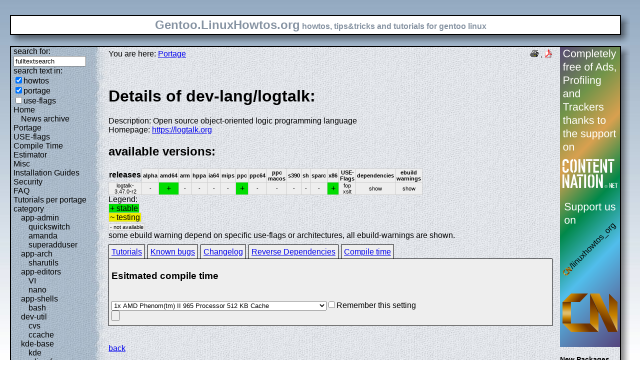

--- FILE ---
content_type: text/html; charset=UTF-8
request_url: https://gentoo.linuxhowtos.org/portage/dev-lang/logtalk?show=compiletime
body_size: 10344
content:
<?xml version="1.0" encoding="UTF-8"?><!DOCTYPE html    PUBLIC "-//W3C//DTD XHTML 1.1//EN"
        "http://www.w3.org/TR/xhtml11/DTD/xhtml11.dtd">
<html xmlns="http://www.w3.org/1999/xhtml" xml:lang="en">
<head>  <meta http-equiv="content-language" content="en" />  <meta name="language" content="english, en" />  <meta name="generator" content="LeopardCMS Content Management System (www.LeopardCMS.com)" />  <meta name="robots" content="index,follow" />  <meta name="revisit-after" content="7 days" />  <link rel="alternate" type="application/rss+xml" title="RSS-Newsfeed" href="//gentoo.linuxhowtos.org/news.rss" />
  <link rel="alternate" type="application/rdf+xml" title="RDF-Newsfeed" href="//gentoo.linuxhowtos.org/news.rdf" />
  <link rel="alternate" type="application/atom+xml" title="Atom-Newsfeed" href="//gentoo.linuxhowtos.org/news.xml" />
  <title>Gentoo Linux Howtos: Portage -&gt; Browse Portage</title>  <style type="text/css" title="normalStyle">  @import "/css/blue.css";  @import "/css/nonie.css";      /*.shadb { width:100%; }*/      .firefox { position:absolute; right:45px; top:6px; z-index:10;}    .invisible { display:none; }  .sep { display:none; }  .portageavail { width:1%; border-collapse:collapse;}  .portageavail td,.portageavail th { text-align:center;}  .na,.hide,.hide2 { background-color:#EEE; font-size:70%;}  .in { background-color:#EE0; }  .st { background-color:#0D0; }  .na, .in,.st,.hide,.hide2 {border:1px solid #CCC; padding-left:2px; padding-right:2px;}  #otherlhto { font-size:0.8em; }  .content textarea { width:90%;}  .tiny { display:none; }  #portsel { margin-top:15px; }  #portsel .n { display:inline;padding:5px;margin-right:5px; border:1px solid #000; background-color:#EEE; border-bottom:0px; height:20px;}  #portageinfo {border:1px solid #000; margin-top:4px; background-color:#EEE; padding-bottom:10px; padding:5px;}/*  .bugzilla td ,.bugzilla th { border-left:0px; }*/  </style>    <script type="text/javascript" src="https://static.linuxhowtos.org/js/resize.js"></script>
  </head><body>  <div><img src="/data/bluefade2.jpg" alt="" id="background"/></div>  <div class="invisible"><a href="#contentlink" title="jump to the content">jump to the content</a></div>  <div id="main">    <div class="inner">      <table summary="logo elements">        <tr><td class="bd" id="logo" colspan="2" rowspan="2"><span id="logotext">Gentoo.LinuxHowtos.org</span> howtos, tips&amp;tricks and tutorials for gentoo linux</td><td class="shadt"><img src="/data/shadow-tr.png" alt="" /></td></tr>        <tr><td class="shadr"><img src="/data/blank.gif" width="18" height="1" alt="" /></td></tr>        <tr><td class="shadl"><img src="/data/shadow-bl.png" width="18" alt=""/></td><td class="shadb"><img src="/data/blank.gif" height="18" alt="" /></td><td class="shadimg"><img src="/data/border-rb.png" height="18" width="18" alt="" /></td></tr></table>    </div>    <div class="inner">      <table summary="main layout table">        <tr>	  <td class="bd" id="mc" colspan="2" rowspan="2">	  <table summary="content">	  <tr><td id="leftcontent">	  <div class="tiny">from small one page howto to huge articles all in one place</div>	      <form method="post" action="/search/"><div><input type="hidden" name="content" value="-99" />
<label for="fulltextsearch">search for: <br /></label><input type="text" name="query" id="fulltextsearch" size="16" value="fulltextsearch" />
<br />search text in:<br />
<input type="checkbox" id="searchtype1" name="searchtype1" checked="checked" /><label for="searchtype1">howtos</label><br /><input type="checkbox" id="searchtype2" name="searchtype2" checked="checked" /><label for="searchtype2">portage</label><br /><input type="checkbox" id="searchtype3" name="searchtype3" /><label for="searchtype3">use-flags</label></div></form>
              <ul id="menu"><li><a href="/Home/" >Home</a><ul id="smenu1t1"><li><a href="/Newsarchive/" >News archive</a></li></ul></li><li><a href="/portage/" >Portage</a></li><li><a href="/useflags/" >USE-flags</a></li><li><a href="/compiletimeestimator/" >Compile Time Estimator</a></li><li><a href="/Misc/" >Misc</a></li><li><a href="/Installation Guides/" >Installation Guides</a></li><li><a href="/Security/" >Security</a></li><li><a href="/faq/" >FAQ</a></li><li><a href="/Tutorials per portage category/" >Tutorials per portage category</a><ul id="smenu1t10"><li><a href="/app-admin/" >app-admin</a><ul id="smenu2t11"><li><a href="/quickswitch/" >quickswitch</a></li><li><a href="/amanda/" >amanda</a></li><li><a href="/superadduser/" >superadduser</a></li></ul></li><li><a href="/app-arch/" >app-arch</a><ul id="smenu2t15"><li><a href="/sharutils/" >sharutils</a></li></ul></li><li><a href="/app-editors/" >app-editors</a><ul id="smenu2t17"><li><a href="/VI/" >VI</a></li><li><a href="/nano/" >nano</a></li></ul></li><li><a href="/app-shells/" >app-shells</a><ul id="smenu2t20"><li><a href="/bash/" >bash</a></li></ul></li><li><a href="/devutil/" >dev-util</a><ul id="smenu2t22"><li><a href="/cvs/" >cvs</a></li><li><a href="/ccache/" >ccache</a></li></ul></li><li><a href="/kde-base/" >kde-base</a><ul id="smenu2t25"><li><a href="/kde/" >kde</a></li></ul></li><li><a href="/media-gfx/" >media-gfx</a><ul id="smenu2t27"><li><a href="/gimp/" >gimp</a></li></ul></li><li><a href="/net-fs/" >net-fs</a><ul id="smenu2t29"><li><a href="/samba/" >samba</a></li></ul></li><li><a href="/net-misc/" >net-misc</a><ul id="smenu2t31"><li><a href="/openssh/" >openssh</a></li><li><a href="/ntp/" >ntp</a></li><li><a href="/unison/" >unison</a></li><li><a href="/openvpn/" >openvpn</a></li></ul></li><li><a href="/sys-devel/" >sys-devel</a><ul id="smenu2t36"><li><a href="/make/" >make</a></li></ul></li></ul></li><li><a href="/Links/" >Links</a></li><li><a href="/TipsTricks/" >Tips&amp;Tricks</a></li><li><a href="/Help out/" >Help out</a></li><li><a href="/Sitemap/" >Sitemap</a></li><li><a href="/imprint/" >imprint</a></li></ul>              <br /><br />	      <div id="otherlhto">                Other .linuxhowtos.org sites:                <a href="//www.linuxhowtos.org">www.linuxhowtos.org</a><br />
                <a href="//toolsntoys.linuxhowtos.org">toolsntoys.linuxhowtos.org</a><br />
              </div><br />              <br /><br />              Last additions:<br />              <div class="leftpopup"><a href="/kde/makexlisten.htm" tabindex="0">How to make X listen on port 6000</a><div><p>How to make X listen on port 6000</p><span>words:</span><p>34</p><span>views:</span><p>82877</p><span>userrating:</span><p>average rating: 1.2 (52 votes) (1=very good 6=terrible)</p></div></div><hr />May, 25th 2007:<div class="infopopup"><div><span>Words</span><p>496</p></div><a href="/Newsarchive/adblocker.htm" tabindex="1">why adblockers are bad</a></div><hr />April, 26th 2007:<div class="infopopup"><div><span>Words</span><p>77</p></div><a href="/Newsarchive/translation.htm" tabindex="2">Website translation planned</a></div><hr />Apr, 10th. 2007:<div class="infopopup"><div><span>Words</span><p>63</p></div><a href="/Newsarchive/genlop.htm" tabindex="3">Compile Time Estimator integrated into genlop</a></div><hr />            </td>	    <td class="content" id="content">              <!--messages-->              <div class="pdf"><a href="?print=107" title="Druckversion" tabindex="4"><img src="/data/printer.gif" width="16" height="16" alt="Druckversion" /></a>
 . <a href="/portage/browseportage.pdf" title="pdf version"><img src="/data/pdf.png" alt="pdf icon" /></a></div>              You are here: <a href="/portage/">Portage</a><br /><br />              <a id="contentlink" />              <div class="portage"><br /><h1>Details of dev-lang/logtalk:</h1>
Description: Open source object-oriented logic programming language<br />
Homepage: <a href="https://logtalk.org">https://logtalk.org</a><br />
<h2>available versions:</h2>
<table class="portageavail"><tr><th>releases</th><th class="na">alpha</th><th class="na">amd64</th><th class="na">arm</th><th class="na">hppa</th><th class="na">ia64</th><th class="na">mips</th><th class="na">ppc</th><th class="na">ppc64</th><th class="na">ppc macos</th><th class="na">s390</th><th class="na">sh</th><th class="na">sparc</th><th class="na">x86</th><th class="na">USE-Flags</th><th class="na">dependencies</th><th class="na">ebuild warnings</th></tr>
<tr><td class="na">logtalk-3.47.0-r2</td>
<td class="na">-</td><td class="st">+</td><td class="na">-</td><td class="na">-</td><td class="na">-</td><td class="na">-</td><td class="st">+</td><td class="na">-</td><td class="na">-</td><td class="na">-</td><td class="na">-</td><td class="na">-</td><td class="st">+</td><td class="na">fop<br />xslt<br /></td><td class="hide"><div></div>show</td><td class="hide2"><div><pre class="ewarn">The following integration scripts are installed
for running logtalk with selected Prolog compilers:
B-Prolog: /usr/bin/bplgt
Ciao Prolog: /usr/bin/ciaolgt
CxProlog: /usr/bin/cxlgt
ECLiPSe: /usr/bin/eclipselgt
GNU Prolog: /usr/bin/gplgt
JIProlog: /usr/bin/jiplgt
LVM: /usr/bin/lvmlgt
Quintus Prolog: /usr/bin/quintuslgt
Scryer Prolog: /usr/bin/scryerlgt
SICStus Prolog: /usr/bin/sicstuslgt
SWI Prolog: /usr/bin/swilgt
Tau Prolog: /usr/bin/taulgt
Trealla Prolog: /usr/bin/tplgt
XSB: /usr/bin/xsblgt
YAP: /usr/bin/yaplgt

The environment has been set up to make the above
integration scripts find files automatically for logtalk.
Please run 'etc-update && source /etc/profile' to update
the environment now, otherwise it will be updated at next
login.
</pre>
</div>show</td></tr></table>Legend:<br /><span class="st">+ stable</span><br /><span class="in">~ testing</span><br /><span class="na">- not available</span><br />some ebuild warning depend on specific use-flags or architectures, all ebuild-warnings are shown.<br /><div id="portsel"><div class="n"><a href="/portage/dev-lang/logtalk?show=tutorials">Tutorials</a></div><div class="n"><a href="/portage/dev-lang/logtalk?show=knownbugs">Known bugs</a></div><div class="n"><a href="/portage/dev-lang/logtalk?show=changelog">Changelog</a></div><div class="n"><a href="/portage/dev-lang/logtalk?show=revdep">Reverse Dependencies</a></div><div class="n"><a href="/portage/dev-lang/logtalk?show=compiletime">Compile time</a></div><div id="portageinfo"><h3>Esitmated compile time</h3><br /><form action="/portage/dev-lang/logtalk" method="get"><div><input type="hidden" name="sessionid" value="407381C430EBC1EA" /><input type="hidden" name="show" value="compiletime" /><input type="hidden" name="portagecat" value="dev-lang/logtalk" /><select name="cpuid"><option value="100">1x AMD Phenom(tm) II 965 Processor 512 KB Cache</option>
<option value="97">1x Intel(R) Core(TM) i5 CPU         750  @ 2.67GHz 8192 KB Cache</option>
<option value="80">1x Intel(R) Core(TM)2 Duo CPU     E6550  @ 2.33GHz 4096 KB Cache</option>
<option value="107">1x Intel(R) Core(TM) i5-2400 CPU @ 3.10GHz 6144 KB Cache</option>
<option value="55">1x Genuine Intel(R) CPU           T6600  @ 2.40GHz 4048 KB Cache</option>
<option value="70">1x Intel(R) Core(TM)2 Quad CPU    Q6600  @ 2.40GH  4096 KB Cache</option>
<option value="87">2x Intel(R) Core(TM)2 Duo CPU     T9500  @ 2.60GHz 6144 KB Cache</option>
<option value="106">1x AMD Athlon(tm) II X3 450 Processor 512 KB Cache</option>
<option value="111">1x AMD Ryzen 7 1700X Eight-Core Processor 512KB Cache</option>
<option value="81">1x AMD Athlon(tm) 64 X2 Dual Core Processor 5000+ 512 KB Cache</option>
<option value="86">1x AMD Phenom(tm) 9550 Quad-Core Processor 512KB Cache</option>
<option value="89">1x AMD Phenom(tm) 9850 Quad-Core Processor 512KB Cache</option>
<option value="8">1x Intel(R) Core(TM)2 CPU         T7600  @ 2.33GHz 4096 KB Cache</option>
<option value="59">1x Intel(R) Core(TM)2 CPU         T6700  @ 2.66GHz 4096 KB Cache</option>
<option value="15">2x Intel(R) Xeon(R) CPU            5140  @ 2.33GHz 4096 KB Cache</option>
<option value="92">2x Intel(R) Core(TM)2 Duo CPU     T8300  @ 2.40GHz 3072 KB Cache</option>
<option value="102">1x Intel(R) Xeon(R) CPU           E5530  @ 2.40GHz 8192 KB Cache</option>
<option value="66">1x AMD Athlon(tm) 64 X2 Dual Core Processor 6000+ 1024 KB Cache</option>
<option value="83">1x Intel(R) Pentium(R) Dual  CPU  T2330  @ 1.60GHz 1024 KB Cache</option>
<option value="53">1x Intel(R) Pentium(R) 4 CPU 3.00GHz 512 KB Cache</option>
<option value="63">1x Intel(R) Core(TM)2 CPU          6600  @ 2.40GHz 4048 KB Cache</option>
<option value="71">1x AMD Athlon(tm) 64 X2 Dual Core Processor TK-53 256 KB Cache</option>
<option value="103">1x AMD Athlon(tm) 64 X2 Dual Core Processor 5200+ 1024 KB Cache</option>
<option value="3">2x Intel(R) Xeon(TM) CPU 3.20GHz 2048 KB Cache</option>
<option value="49">1x Genuine Intel(R) CPU           T2050  @ 1.60GHz 2048 KB Cache</option>
<option value="68">1x Intel(R) Core(TM)2 CPU         T7700  @ 2.40GHz 4096 KB Cache</option>
<option value="77">1x Intel(R) Core(TM)2 Quad CPU           @ 2.40GHz  4096 KB Cache</option>
<option value="104">1x Pentium(R) Dual-Core  CPU      E6500  @ 2.93GHz 2048 KB Cache</option>
<option value="30">1x Intel(R) Pentium(R) M processor 2.00GHz 2048KB Cache</option>
<option value="33">1x Intel(R) Core(TM)2 CPU          6300  @ 1.86GHz 2048 KB Cache</option>
<option value="48">1x Genuine Intel(R) CPU           T2500  @ 2.00GHz 2048 KB Cache</option>
<option value="42">1x AMD Athlon(tm) 64 X2 Dual Core Processor 4400+ 1024 KB Cache</option>
<option value="113">1x Intel(R) Core(TM) i7-6700K CPU @ 4.00GHz 8192 KB Cache</option>
<option value="74">1x Intel(R) Core(TM)2 Duo CPU     T7100  @ 1.80GHz 2048 KB Cache</option>
<option value="61">1x Intel(R) Pentium(R) D  CPU 2.66GHz 1024 KB Cache</option>
<option value="58">1x AMD Turion(tm) 64 X2 Mobile Technology TL-50 256KB Cache</option>
<option value="101">1x Intel(R) Pentium(R) Dual  CPU  E2140  @ 1.60GHz 1024 KB Cache</option>
<option value="2">1x Intel(R) Xeon(TM) CPU 3.20GHz 2048 KB Cache</option>
<option value="39">1x AMD Athlon(tm) 64 X2 Dual Core Processor 4200+ 512 KB Cache</option>
<option value="76">1x Intel(R) Pentium(R) M processor 2.13GHz 4096 KB Cache</option>
<option value="82">1x Intel(R) Core(TM)2 CPU          T7300  @ 2.00GHz 4096 KB Cache</option>
<option value="65">1x Intel(R) Pentium(R) 4 CPU 2.60GHz 512 KB Cache</option>
<option value="78">1x Intel(R) Pentium(R) 4 CPU 2.93GH 1024 KB Cache</option>
<option value="18">1x AMD Athlon(tm) 64 Processor 3700+ 1024 KB Cache</option>
<option value="73">1x Intel(R) Core(TM)2 CPU          6600  @ 2.40GHz 4096 KB Cache</option>
<option value="51">1x Intel(R) Pentium(R) 4 CPU 3.20GHz 1024 KB Cache</option>
<option value="94">2x Intel(R) Xeon(TM) CPU 3.60GHz 1024 KB Cache</option>
<option value="34">1x Genuine Intel(R) CPU           T2250  @ 1.73GHz 2048 KB Cache</option>
<option value="60">1x Intel(R) Pentium(R) 4 CPU 2.80GHz 1024 KB Cache</option>
<option value="67">1x Intel(R) Core(TM)2 CPU         T7200  @ 2.00GHz 4096 KB Cache</option>
<option value="28">1x AMD Athlon(tm) 64 X2 Dual Core Processor 3800+ 512 KB Cache</option>
<option value="69">1x Intel(R) Pentium(R) 4 CPU 3.20GHz 2048 KB Cache</option>
<option value="112">1x Intel(R) Core(TM) i7-8700K CPU @ 3.70GHz 12288 KB Cache</option>
<option value="46">1x Genuine Intel(R) CPU           T2300  @ 1.66GHz 2048 KB Cache</option>
<option value="13">1x AMD Athlon(tm) 64 Processor 3000+ 512 KB Cache</option>
<option value="20">1x Intel(R) Core(TM)2 CPU          T6300  @ 1.86GHz 2048 KB Cache</option>
<option value="75">1x AMD Sempron(tm) Processor 3300+ 128KB Cache</option>
<option value="109">1x Intel(R) Core(TM)2 Duo CPU     P8600  @ 2.40GHz 3072 KB Cache</option>
<option value="31">1x AMD Athlon(tm) 64 X2 Dual Core Processor 4600+ 512 KB Cache</option>
<option value="37">1x AMD Sempron(tm) Processor 2800+ 256KB Cache</option>
<option value="25">1x AMD Athlon(tm) 64 Processor 3500 512 KB Cache</option>
<option value="35">1x Intel(R) Pentium(R) 4 CPU 2.40GHz 512 KB Cache</option>
<option value="32">1x AMD Athlon(tm) 64 Processor 3200+ 512 KB Cache</option>
<option value="79">1x Intel(R) Celeron(R) M processor          220  @ 1.20GHz 512KB Cache</option>
<option value="95">1x Genuine Intel(R) CPU           T2400  @ 1.83GHz 2048 KB Cache</option>
<option value="14">2x AMD Athlon(tm) MP 1800+ 256 KB Cache</option>
<option value="62">1x AMD Athlon(tm) XP 2800+ 512 KB Cache</option>
<option value="21">1x Intel(R) Pentium(R) M processor 1.50GHz 1024 KB Cache</option>
<option value="44">1x Intel(R) Pentium(R) M processor 1.86GHz 2048 KB Cache</option>
<option value="26">1x AMD Opteron(tm) Processor 240 1024 KB Cache</option>
<option value="41">2x AMD Athlon(tm) MP 2400+ 256 KB Cache</option>
<option value="4">1x Athlon XP 2500+</option>
<option value="114">1x Intel(R) Core(TM) i5-6440HQ CPU @ 2.60GHz 6144 KB Cache</option>
<option value="24">1x AMD Opteron(tm) Processor 144 1024 KB Cache</option>
<option value="108">1x Pentium(R) Dual-Core CPU       T4200  @ 2.00GHz 1024 KB Cache</option>
<option value="23">1x Intel(R) Pentium(R) M processor 1.60GHz 1024 KB Cache</option>
<option value="7">1x Intel(R) Pentium(R) 4 CPU 3.20GHz 512 KB Cache</option>
<option value="99">1x AMD Sempron(tm) Processor 2800+ 128 KB Cache</option>
<option value="98">1x Intel(R) Pentium(R) 4 CPU 2.60GHz 512 KB Cache</option>
<option value="40">1x AMD Athlon(tm) XP 1700 512 KB Cache</option>
<option value="45">1x Intel(R) Pentium(R) M processor 1.73GHz 2048 KB Cache</option>
<option value="12">1x mobile AMD Athlon(tm) XP2400+ 512 KB Cache</option>
<option value="88">1x AMD Athlon(tm) 64 Processor 3400+ 512 KB Cache</option>
<option value="91">1x Intel(R) Celeron(R) M processor          900MHz 512 KB Cache</option>
<option value="1">1x Intel(R) Pentium(R) 4 CPU 2.80GHz 512 KB Cache</option>
<option value="110">1x Intel(R) Core(TM) i7-3770K CPU @ 3.50GHz 8192 KB Cache</option>
<option value="38">1x Intel(R) Pentium(R) M processor 1.60GHz 2048 KB Cache</option>
<option value="50">1x Athlon(TM) XP 2500+</option>
<option value="72">1x Intel(R) Celeron(R) CPU 2.00GHz 128KB Cache</option>
<option value="54">1x Intel(R) Pentium(R) 4 CPU 1.70GHz 256 KB Cache</option>
<option value="11">1x Intel(R) Pentium(R) 4 CPU 2.66GHz 512 KB Cache</option>
<option value="84">1x Intel(R) Pentium(R) 4 CPU 3.00GHz 1024 KB Cache</option>
<option value="29">1x AMD Athlon(tm) XP 1800+ 256KB Cache</option>
<option value="16">1x Intel(R) Pentium(R) M processor 1.60GHz 4096 KB Cache</option>
<option value="85">1x Intel(R) Pentium(R) M processor 1.70GHz 2048 KB Cache</option>
<option value="90">1x AMD Sempron(tm) Processor 3000+ 128KB Cache</option>
<option value="52">1x AMD Athlon(tm) Processor 256KB Cache</option>
<option value="27">1x AMD Duron(tm) processor 64 KB Cache</option>
<option value="57">1x AMD Turion(tm) 64 X2 Mobile Technology TL-50 256KB Cache</option>
<option value="93">1x 7447A, altivec supported 1333MHz 512 KB Cache</option>
<option value="22">1x Pentium III (Coppermine) 256 KB Cache</option>
<option value="19">1x VIA Esther processor 1200MHz 128 KB Cache</option>
<option value="43">1x Intel(R) Pentium(R) M processor 1400MHz 1024 KB Cache</option>
<option value="64">1x AMD Turion(tm) 64 X2 Mobile Technology TL-50 256KB Cache</option>
<option value="56">1x Intel(R) Celeron(R) M processor         1.50GHz 1024KB Cache</option>
<option value="5">2x Pentium II (Deschutes) 512 KB Cache</option>
<option value="36">1x AMD Athlon(tm) Processor 256 KB Cache</option>
<option value="10">1x Pentium III (Coppermine) 497.925 MHz 512 KB Cache</option>
<option value="105">1x Intel(R) Atom(TM) CPU N270   @ 1.60GHz 512 KB Cache</option>
<option value="17">1x Pentium III (Katmai) 512 KB Cache</option>
<option value="9">1x Pentium II (Deschutes) 333.378 MHz 512 KB Cache</option>
<option value="47">1x Pentium II (Deschutes) 512 KB Cache</option>
<option value="6">1x Pentium II (Klamath) 512 KB Cache</option>
</select><input type="checkbox" name="remember" />Remember this setting<br /><input type="submit" /></div></form></div></div><br /><br /></div><a href="/portage/">back</a>              <br /><br /><br /><br />	    </td>	    <td id="rightcontent">                                                                                                  <a href="https://www.contentnation.net/linuxhowtos_org"><img src="/images/cn.png" width="120" height="600" alt="Support us on Content Nation" /></a>
<!--	      <div class="otherads">Other free services</div>              <div class="adbox"><a href="http://tourl.org">toURL.org</a><br />Shorten long<br />URLs to short<br />links like<br />http://tourl.org/2<br />
              <span class="blink"><a href="http://tourl.org">tourl.org</a></span><br /></div>
	      <div class="sep">.</div>              <div class="adbox"><a href="http://www.reversednslookup.org">Reverse DNS lookup</a><br />Find out which hostname(s)<br />resolve to a<br />given IP or other hostnames for the server<br />
              <span class="blink"><a href="http://www.reversednslookup.org">www.reversednslookup.org</a></span><br /></div>-->
	      <h3>New Packages</h3>	      - as <a href="/ebuilds.rdf" title="rdf newsfeed"><img src="/data/rdf.png" alt="rdf newsfeed" /></a><br />              - as <a href="/ebuilds.rss" title="rss newsfeed"><img src="/data/rss.png" alt="rss newsfeed" /></a><br />              - as <a href="/ebuilds.xml" title="Atom newsfeed"><img src="/data/atom.png" alt="Atom newsfeed" /></a><br />	      <strong>2026-01-20</strong><br />
<div class="portagepopup"><a href="/portage/dev-cpp/aws-sdk-cpp">aws-sdk-cpp - 1.11.686-r1</a><div><span>Ebuild name:</span><p>dev-cpp/aws-sdk-cpp-1.11.686-r1</p><span>Description</span><p>AWS SDK for C++</p><span>Added to portage</span><p>2026-01-20</p></div></div>
<div class="portagepopup"><a href="/portage/sys-apps/busybox">busybox - 1.37.0</a><div><span>Ebuild name:</span><p>sys-apps/busybox-1.37.0</p><span>Description</span><p>Utilities for rescue and embedded systems</p><span>Added to portage</span><p>2026-01-20</p></div></div>
<div class="portagepopup"><a href="/portage/net-vpn/candy">candy - 6.1.6</a><div><span>Ebuild name:</span><p>net-vpn/candy-6.1.6</p><span>Description</span><p>A reliable, low-latency, and anti-censorship virtual private network</p><span>Added to portage</span><p>2026-01-20</p></div></div>
<div class="portagepopup"><a href="/portage/dev-python/django-polymorphic">django-polymorphic - 4.10.4</a><div><span>Ebuild name:</span><p>dev-python/django-polymorphic-4.10.4</p><span>Description</span><p>Seamless Polymorphic Inheritance for Django Models</p><span>Added to portage</span><p>2026-01-20</p></div></div>
<div class="portagepopup"><a href="/portage/dev-python/fido2">fido2 - 2.1.1</a><div><span>Ebuild name:</span><p>dev-python/fido2-2.1.1</p><span>Description</span><p>Python based FIDO 2.0 library</p><span>Added to portage</span><p>2026-01-20</p></div></div>
<div class="portagepopup"><a href="/portage/net-misc/freerdp">freerdp - 3.21.0</a><div><span>Ebuild name:</span><p>net-misc/freerdp-3.21.0</p><span>Description</span><p>Free implementation of the Remote Desktop Protocol</p><span>Added to portage</span><p>2026-01-20</p></div></div>
<div class="portagepopup"><a href="/portage/dev-ruby/git">git - 4.3.0</a><div><span>Ebuild name:</span><p>dev-ruby/git-4.3.0</p><span>Description</span><p>Library for using Git in Ruby</p><span>Added to portage</span><p>2026-01-20</p></div></div>
<div class="portagepopup"><a href="/portage/media-libs/glm">glm - 1.0.2</a><div><span>Ebuild name:</span><p>media-libs/glm-1.0.2</p><span>Description</span><p>OpenGL Mathematics</p><span>Added to portage</span><p>2026-01-20</p></div></div>
<div class="portagepopup"><a href="/portage/dev-go/gopls">gopls - 0.21.0</a><div><span>Ebuild name:</span><p>dev-go/gopls-0.21.0</p><span>Description</span><p></p><span>Added to portage</span><p>2026-01-20</p></div></div>
<div class="portagepopup"><a href="/portage/www-apps/jellyfin-bin">jellyfin-bin - 10.11.6</a><div><span>Ebuild name:</span><p>www-apps/jellyfin-bin-10.11.6</p><span>Description</span><p>Jellyfin puts you in control of managing and streaming your media</p><span>Added to portage</span><p>2026-01-20</p></div></div>
<div class="portagepopup"><a href="/portage/dev-python/keystoneauth1">keystoneauth1 - 5.13.0</a><div><span>Ebuild name:</span><p>dev-python/keystoneauth1-5.13.0</p><span>Description</span><p>This package contains tools for authenticating to an OpenStack-base</p><span>Added to portage</span><p>2026-01-20</p></div></div>
<div class="portagepopup"><a href="/portage/dev-ruby/kramdown">kramdown - 2.5.2</a><div><span>Ebuild name:</span><p>dev-ruby/kramdown-2.5.2</p><span>Description</span><p>Yet-another-markdown-parser but fast, pure Ruby, using strict syntax defini</p><span>Added to portage</span><p>2026-01-20</p></div></div>
<div class="portagepopup"><a href="/portage/dev-libs/libfilezilla">libfilezilla - 0.54.0</a><div><span>Ebuild name:</span><p>dev-libs/libfilezilla-0.54.0</p><span>Description</span><p>C++ library offering some basic functionality for platform-independent</p><span>Added to portage</span><p>2026-01-20</p></div></div>
<div class="portagepopup"><a href="/portage/dev-python/mkdocstrings">mkdocstrings - 1.0.1</a><div><span>Ebuild name:</span><p>dev-python/mkdocstrings-1.0.1</p><span>Description</span><p>Automatic documentation from sources, for MkDocs</p><span>Added to portage</span><p>2026-01-20</p></div></div>
<div class="portagepopup"><a href="/portage/dev-python/multiprocess">multiprocess - 0.70.19</a><div><span>Ebuild name:</span><p>dev-python/multiprocess-0.70.19</p><span>Description</span><p>Better multiprocessing and multithreading in Python</p><span>Added to portage</span><p>2026-01-20</p></div></div>
<div class="portagepopup"><a href="/portage/net-analyzer/nagios-plugins">nagios-plugins - 2.4.12-r4</a><div><span>Ebuild name:</span><p>net-analyzer/nagios-plugins-2.4.12-r4</p><span>Description</span><p>Official plugins for Nagios</p><span>Added to portage</span><p>2026-01-20</p></div></div>
<div class="portagepopup"><a href="/portage/app-shells/nushell">nushell - 0.110.0</a><div><span>Ebuild name:</span><p>app-shells/nushell-0.110.0</p><span>Description</span><p>A new type of shell, written in Rust</p><span>Added to portage</span><p>2026-01-20</p></div></div>
<div class="portagepopup"><a href="/portage/dev-python/openstacksdk">openstacksdk - 4.9.0</a><div><span>Ebuild name:</span><p>dev-python/openstacksdk-4.9.0</p><span>Description</span><p>A collection of libraries for building applications to work with Open</p><span>Added to portage</span><p>2026-01-20</p></div></div>
<div class="portagepopup"><a href="/portage/x11-plugins/pidgin-led-notification">pidgin-led-notification - 0.1-r3</a><div><span>Ebuild name:</span><p>x11-plugins/pidgin-led-notification-0.1-r3</p><span>Description</span><p>Pidgin plugin to notify by writing user defined strings </p><span>Added to portage</span><p>2026-01-20</p></div></div>
<div class="portagepopup"><a href="/portage/dev-util/pixi">pixi - 0.63.2</a><div><span>Ebuild name:</span><p>dev-util/pixi-0.63.2</p><span>Description</span><p>A package management and workflow tool</p><span>Added to portage</span><p>2026-01-20</p></div></div>
<div class="portagepopup"><a href="/portage/dev-python/pylast">pylast - 7.0.2</a><div><span>Ebuild name:</span><p>dev-python/pylast-7.0.2</p><span>Description</span><p>Python interface to last.fm and other api-compatible websites</p><span>Added to portage</span><p>2026-01-20</p></div></div>
<div class="portagepopup"><a href="/portage/dev-python/pytokens">pytokens - 0.4.0</a><div><span>Ebuild name:</span><p>dev-python/pytokens-0.4.0</p><span>Description</span><p>A fast, spec compliant Python 3.13+ tokenizer that runs on older Pythons</p><span>Added to portage</span><p>2026-01-20</p></div></div>
<div class="portagepopup"><a href="/portage/app-crypt/scdrand">scdrand - 0.3.5</a><div><span>Ebuild name:</span><p>app-crypt/scdrand-0.3.5</p><span>Description</span><p>Feed kernel entropy pool from smartcard's TRNG</p><span>Added to portage</span><p>2026-01-20</p></div></div>
<div class="portagepopup"><a href="/portage/sys-apps/shadow">shadow - 4.19.2</a><div><span>Ebuild name:</span><p>sys-apps/shadow-4.19.2</p><span>Description</span><p>Utilities to deal with user accounts</p><span>Added to portage</span><p>2026-01-20</p></div></div>
<div class="portagepopup"><a href="/portage/dev-python/weasyprint">weasyprint - 68.0</a><div><span>Ebuild name:</span><p>dev-python/weasyprint-68.0</p><span>Description</span><p>Visual rendering engine for HTML and CSS that can export to PDF</p><span>Added to portage</span><p>2026-01-20</p></div></div>
<div class="portagepopup"><a href="/portage/games-strategy/wesnoth">wesnoth - 1.18.6</a><div><span>Ebuild name:</span><p>games-strategy/wesnoth-1.18.6</p><span>Description</span><p>Battle for Wesnoth - A fantasy turn-based strategy game</p><span>Added to portage</span><p>2026-01-20</p></div></div>
<div class="portagepopup"><a href="/portage/games-strategy/wesnoth">wesnoth - 1.19.19</a><div><span>Ebuild name:</span><p>games-strategy/wesnoth-1.19.19</p><span>Description</span><p>Battle for Wesnoth - A fantasy turn-based strategy game</p><span>Added to portage</span><p>2026-01-20</p></div></div>
<div class="portagepopup"><a href="/portage/app-misc/zellij">zellij - 0.43.1-r1</a><div><span>Ebuild name:</span><p>app-misc/zellij-0.43.1-r1</p><span>Description</span><p>A terminal workspace with batteries included</p><span>Added to portage</span><p>2026-01-20</p></div></div>
<strong>2026-01-19</strong><br />
<div class="portagepopup"><a href="/portage/media-sound/amarok">amarok - 3.3.2</a><div><span>Ebuild name:</span><p>media-sound/amarok-3.3.2</p><span>Description</span><p>Advanced audio player based on KDE Frameworks</p><span>Added to portage</span><p>2026-01-19</p></div></div>
<div class="portagepopup"><a href="/portage/dev-libs/apache-arrow">apache-arrow - 23.0.0</a><div><span>Ebuild name:</span><p>dev-libs/apache-arrow-23.0.0</p><span>Description</span><p>A cross-language development platform for in-memory data</p><span>Added to portage</span><p>2026-01-19</p></div></div>
<div class="portagepopup"><a href="/portage/dev-python/bandit">bandit - 1.9.3</a><div><span>Ebuild name:</span><p>dev-python/bandit-1.9.3</p><span>Description</span><p>A security linter from OpenStack Security</p><span>Added to portage</span><p>2026-01-19</p></div></div>
<div class="portagepopup"><a href="/portage/sys-apps/bfs">bfs - 4.1</a><div><span>Ebuild name:</span><p>sys-apps/bfs-4.1</p><span>Description</span><p>Breadth-first version of the UNIX find command</p><span>Added to portage</span><p>2026-01-19</p></div></div>
<div class="portagepopup"><a href="/portage/dev-python/black">black - 26.1.0</a><div><span>Ebuild name:</span><p>dev-python/black-26.1.0</p><span>Description</span><p>The uncompromising Python code formatter</p><span>Added to portage</span><p>2026-01-19</p></div></div>
<div class="portagepopup"><a href="/portage/app-backup/borgmatic">borgmatic - 2.1.0</a><div><span>Ebuild name:</span><p>app-backup/borgmatic-2.1.0</p><span>Description</span><p>Automatically create, prune and verify backups with borgbackup</p><span>Added to portage</span><p>2026-01-19</p></div></div>
<div class="portagepopup"><a href="/portage/media-video/cclive">cclive - 0.9.3-r3</a><div><span>Ebuild name:</span><p>media-video/cclive-0.9.3-r3</p><span>Description</span><p>Command line tool for extracting videos from various websites</p><span>Added to portage</span><p>2026-01-19</p></div></div>
<div class="portagepopup"><a href="/portage/app-misc/colordiff">colordiff - 1.0.22</a><div><span>Ebuild name:</span><p>app-misc/colordiff-1.0.22</p><span>Description</span><p>Colorizes output of diff</p><span>Added to portage</span><p>2026-01-19</p></div></div>
<div class="portagepopup"><a href="/portage/dev-python/dill">dill - 0.4.1</a><div><span>Ebuild name:</span><p>dev-python/dill-0.4.1</p><span>Description</span><p>Serialize all of Python (almost)</p><span>Added to portage</span><p>2026-01-19</p></div></div>
<div class="portagepopup"><a href="/portage/net-im/discord">discord - 0.0.120</a><div><span>Ebuild name:</span><p>net-im/discord-0.0.120</p><span>Description</span><p>All-in-one voice and text chat for gamers</p><span>Added to portage</span><p>2026-01-19</p></div></div>
<div class="portagepopup"><a href="/portage/virtual/dist-kernel">dist-kernel - 6.12.66</a><div><span>Ebuild name:</span><p>virtual/dist-kernel-6.12.66</p><span>Description</span><p>Virtual to depend on any Distribution Kernel</p><span>Added to portage</span><p>2026-01-19</p></div></div>
<div class="portagepopup"><a href="/portage/virtual/dist-kernel">dist-kernel - 6.18.6</a><div><span>Ebuild name:</span><p>virtual/dist-kernel-6.18.6</p><span>Description</span><p>Virtual to depend on any Distribution Kernel</p><span>Added to portage</span><p>2026-01-19</p></div></div>
<div class="portagepopup"><a href="/portage/virtual/dist-kernel">dist-kernel - 6.6.121</a><div><span>Ebuild name:</span><p>virtual/dist-kernel-6.6.121</p><span>Description</span><p>Virtual to depend on any Distribution Kernel</p><span>Added to portage</span><p>2026-01-19</p></div></div>
<div class="portagepopup"><a href="/portage/app-xemacs/ebuild-mode">ebuild-mode - 1.81</a><div><span>Ebuild name:</span><p>app-xemacs/ebuild-mode-1.81</p><span>Description</span><p>Emacs modes for editing ebuilds and other Gentoo specific files</p><span>Added to portage</span><p>2026-01-19</p></div></div>
<div class="portagepopup"><a href="/portage/app-admin/exo">exo - 1.90.1</a><div><span>Ebuild name:</span><p>app-admin/exo-1.90.1</p><span>Description</span><p>Command-line tool for everything at Exoscale compute, storage, dns</p><span>Added to portage</span><p>2026-01-19</p></div></div>
<div class="portagepopup"><a href="/portage/sys-devel/gcc">gcc - 13.4.1_p20260115</a><div><span>Ebuild name:</span><p>sys-devel/gcc-13.4.1_p20260115</p><span>Description</span><p>The GNU Compiler Collection</p><span>Added to portage</span><p>2026-01-19</p></div></div>
<div class="portagepopup"><a href="/portage/sys-devel/gcc">gcc - 14.3.1_p20260116</a><div><span>Ebuild name:</span><p>sys-devel/gcc-14.3.1_p20260116</p><span>Description</span><p>The GNU Compiler Collection</p><span>Added to portage</span><p>2026-01-19</p></div></div>
<div class="portagepopup"><a href="/portage/sys-devel/gcc">gcc - 15.2.1_p20260117</a><div><span>Ebuild name:</span><p>sys-devel/gcc-15.2.1_p20260117</p><span>Description</span><p>The GNU Compiler Collection</p><span>Added to portage</span><p>2026-01-19</p></div></div>
<div class="portagepopup"><a href="/portage/sys-devel/gcc">gcc - 16.0.1_p20260118</a><div><span>Ebuild name:</span><p>sys-devel/gcc-16.0.1_p20260118</p><span>Description</span><p>The GNU Compiler Collection</p><span>Added to portage</span><p>2026-01-19</p></div></div>
<div class="portagepopup"><a href="/portage/sys-kernel/gentoo-kernel">gentoo-kernel - 6.12.66</a><div><span>Ebuild name:</span><p>sys-kernel/gentoo-kernel-6.12.66</p><span>Description</span><p>Linux kernel built with Gentoo patches</p><span>Added to portage</span><p>2026-01-19</p></div></div>
<div class="portagepopup"><a href="/portage/sys-kernel/gentoo-kernel">gentoo-kernel - 6.18.6</a><div><span>Ebuild name:</span><p>sys-kernel/gentoo-kernel-6.18.6</p><span>Description</span><p>Linux kernel built with Gentoo patches</p><span>Added to portage</span><p>2026-01-19</p></div></div>
<div class="portagepopup"><a href="/portage/sys-kernel/gentoo-kernel">gentoo-kernel - 6.6.121</a><div><span>Ebuild name:</span><p>sys-kernel/gentoo-kernel-6.6.121</p><span>Description</span><p>Linux kernel built with Gentoo patches</p><span>Added to portage</span><p>2026-01-19</p></div></div>
<div class="portagepopup"><a href="/portage/sys-kernel/gentoo-kernel-bin">gentoo-kernel-bin - 6.12.66</a><div><span>Ebuild name:</span><p>sys-kernel/gentoo-kernel-bin-6.12.66</p><span>Description</span><p>Pre-built Linux kernel with Gentoo patches</p><span>Added to portage</span><p>2026-01-19</p></div></div>
<div class="portagepopup"><a href="/portage/sys-kernel/gentoo-kernel-bin">gentoo-kernel-bin - 6.18.6</a><div><span>Ebuild name:</span><p>sys-kernel/gentoo-kernel-bin-6.18.6</p><span>Description</span><p>Pre-built Linux kernel with Gentoo patches</p><span>Added to portage</span><p>2026-01-19</p></div></div>
<div class="portagepopup"><a href="/portage/sys-kernel/gentoo-kernel-bin">gentoo-kernel-bin - 6.6.121</a><div><span>Ebuild name:</span><p>sys-kernel/gentoo-kernel-bin-6.6.121</p><span>Description</span><p>Pre-built Linux kernel with Gentoo patches</p><span>Added to portage</span><p>2026-01-19</p></div></div>
<div class="portagepopup"><a href="/portage/sys-kernel/git-sources">git-sources - 6.19_rc6</a><div><span>Ebuild name:</span><p>sys-kernel/git-sources-6.19_rc6</p><span>Description</span><p>The very latest -git version of the Linux kernel</p><span>Added to portage</span><p>2026-01-19</p></div></div>
<div class="portagepopup"><a href="/portage/net-analyzer/gnome-nettool">gnome-nettool - 42.0-r1</a><div><span>Ebuild name:</span><p>net-analyzer/gnome-nettool-42.0-r1</p><span>Description</span><p>Graphical front-ends to various networking command-line</p><span>Added to portage</span><p>2026-01-19</p></div></div>
<div class="portagepopup"><a href="/portage/sys-boot/grub">grub - 2.14</a><div><span>Ebuild name:</span><p>sys-boot/grub-2.14</p><span>Description</span><p>GNU GRUB boot loader</p><span>Added to portage</span><p>2026-01-19</p></div></div>
<div class="portagepopup"><a href="/portage/app-admin/hcloud">hcloud - 1.60.0</a><div><span>Ebuild name:</span><p>app-admin/hcloud-1.60.0</p><span>Description</span><p>A command-line interface for Hetzner Cloud</p><span>Added to portage</span><p>2026-01-19</p></div></div>
<div class="portagepopup"><a href="/portage/app-misc/icdiff">icdiff - 2.0.9</a><div><span>Ebuild name:</span><p>app-misc/icdiff-2.0.9</p><span>Description</span><p>Colourized diff that supports side-by-side diffing</p><span>Added to portage</span><p>2026-01-19</p></div></div>
<div class="portagepopup"><a href="/portage/net-misc/ices">ices - 2.0.3</a><div><span>Ebuild name:</span><p>net-misc/ices-2.0.3</p><span>Description</span><p>Icecast OGG streaming client, supports on the fly re-encoding</p><span>Added to portage</span><p>2026-01-19</p></div></div>
<div class="portagepopup"><a href="/portage/net-irc/irker">irker - 2.24-r1</a><div><span>Ebuild name:</span><p>net-irc/irker-2.24-r1</p><span>Description</span><p>Submission tools for IRC notifications</p><span>Added to portage</span><p>2026-01-19</p></div></div>
<div class="portagepopup"><a href="/portage/net-irc/irssi">irssi - 1.4.5-r2</a><div><span>Ebuild name:</span><p>net-irc/irssi-1.4.5-r2</p><span>Description</span><p>A modular textUI IRC client with IPv6 support</p><span>Added to portage</span><p>2026-01-19</p></div></div>
<div class="portagepopup"><a href="/portage/net-dns/knot">knot - 3.5.3</a><div><span>Ebuild name:</span><p>net-dns/knot-3.5.3</p><span>Description</span><p>High-performance authoritative-only DNS server</p><span>Added to portage</span><p>2026-01-19</p></div></div>
<div class="portagepopup"><a href="/portage/dev-ruby/megatest">megatest - 0.6.0</a><div><span>Ebuild name:</span><p>dev-ruby/megatest-0.6.0</p><span>Description</span><p>A test-unit like framework with a focus on usability, designed with CI in m</p><span>Added to portage</span><p>2026-01-19</p></div></div>
<div class="portagepopup"><a href="/portage/dev-build/meson">meson - 1.10.1</a><div><span>Ebuild name:</span><p>dev-build/meson-1.10.1</p><span>Description</span><p>Open source build system</p><span>Added to portage</span><p>2026-01-19</p></div></div>
<div class="portagepopup"><a href="/portage/net-mail/mu">mu - 1.12.15</a><div><span>Ebuild name:</span><p>net-mail/mu-1.12.15</p><span>Description</span><p>Set of tools to deal with Maildirs, in particular, searching and indexing</p><span>Added to portage</span><p>2026-01-19</p></div></div>
<div class="portagepopup"><a href="/portage/net-vpn/networkmanager-strongswan">networkmanager-strongswan - 1.6.4</a><div><span>Ebuild name:</span><p>net-vpn/networkmanager-strongswan-1.6.4</p><span>Description</span><p>NetworkManager StrongSwan plugin</p><span>Added to portage</span><p>2026-01-19</p></div></div>
<div class="portagepopup"><a href="/portage/media-plugins/obs-move-transition">obs-move-transition - 3.2.0</a><div><span>Ebuild name:</span><p>media-plugins/obs-move-transition-3.2.0</p><span>Description</span><p>Move transition for OBS Studio</p><span>Added to portage</span><p>2026-01-19</p></div></div>
<div class="portagepopup"><a href="/portage/sec-keys/openpgp-keys-bennoschulenberg">openpgp-keys-bennoschulenberg - 20260119</a><div><span>Ebuild name:</span><p>sec-keys/openpgp-keys-bennoschulenberg-20260119</p><span>Description</span><p>OpenPGP key used by Benno Schulenberg</p><span>Added to portage</span><p>2026-01-19</p></div></div>
<div class="portagepopup"><a href="/portage/sec-keys/openpgp-keys-colordiff">openpgp-keys-colordiff - 20260118</a><div><span>Ebuild name:</span><p>sec-keys/openpgp-keys-colordiff-20260118</p><span>Description</span><p>OpenPGP keys used to sign colordiff releases</p><span>Added to portage</span><p>2026-01-19</p></div></div>
<div class="portagepopup"><a href="/portage/sec-keys/openpgp-keys-fche">openpgp-keys-fche - 20260119</a><div><span>Ebuild name:</span><p>sec-keys/openpgp-keys-fche-20260119</p><span>Description</span><p>OpenPGP key used by Frank Ch. Eigler (fche)</p><span>Added to portage</span><p>2026-01-19</p></div></div>
<div class="portagepopup"><a href="/portage/sec-keys/openpgp-keys-gentoo-developers">openpgp-keys-gentoo-developers - 20260112</a><div><span>Ebuild name:</span><p>sec-keys/openpgp-keys-gentoo-developers-20260112</p><span>Description</span><p>Gentoo Authority Keys (GLEP 79)</p><span>Added to portage</span><p>2026-01-19</p></div></div>
<div class="portagepopup"><a href="/portage/sec-keys/openpgp-keys-gmp">openpgp-keys-gmp - 20250628</a><div><span>Ebuild name:</span><p>sec-keys/openpgp-keys-gmp-20250628</p><span>Description</span><p>OpenPGP keys used by Niels M�ller (to sign GMP releases)</p><span>Added to portage</span><p>2026-01-19</p></div></div>
<div class="portagepopup"><a href="/portage/sec-keys/openpgp-keys-irssi">openpgp-keys-irssi - 20260119</a><div><span>Ebuild name:</span><p>sec-keys/openpgp-keys-irssi-20260119</p><span>Description</span><p>OpenPGP keys used for irssi releases</p><span>Added to portage</span><p>2026-01-19</p></div></div>
<div class="portagepopup"><a href="/portage/sec-keys/openpgp-keys-mpc">openpgp-keys-mpc - 20260118</a><div><span>Ebuild name:</span><p>sec-keys/openpgp-keys-mpc-20260118</p><span>Description</span><p>OpenPGP keys used by Andreas Enge (to sign MPC releases)</p><span>Added to portage</span><p>2026-01-19</p></div></div>
<div class="portagepopup"><a href="/portage/sec-keys/openpgp-keys-networkmanager-strongswan">openpgp-keys-networkmanager-strongswan - 20260119</a><div><span>Ebuild name:</span><p>sec-keys/openpgp-keys-networkmanager-strongswan-20260119</p><span>Description</span><p>OpenPGP keys used for networkmanager-stron</p><span>Added to portage</span><p>2026-01-19</p></div></div>
<div class="portagepopup"><a href="/portage/sec-keys/openpgp-keys-ollybetts">openpgp-keys-ollybetts - 20260119</a><div><span>Ebuild name:</span><p>sec-keys/openpgp-keys-ollybetts-20260119</p><span>Description</span><p>OpenPGP key used by Olly Betts</p><span>Added to portage</span><p>2026-01-19</p></div></div>
<div class="portagepopup"><a href="/portage/sec-keys/openpgp-keys-openvpn">openpgp-keys-openvpn - 20260119</a><div><span>Ebuild name:</span><p>sec-keys/openpgp-keys-openvpn-20260119</p><span>Description</span><p>OpenPGP keys used for OpenVPN releases</p><span>Added to portage</span><p>2026-01-19</p></div></div>
<div class="portagepopup"><a href="/portage/sec-keys/openpgp-keys-proftpd">openpgp-keys-proftpd - 20260119</a><div><span>Ebuild name:</span><p>sec-keys/openpgp-keys-proftpd-20260119</p><span>Description</span><p>OpenPGP keys used for ProFTPD releases</p><span>Added to portage</span><p>2026-01-19</p></div></div>
<div class="portagepopup"><a href="/portage/sec-keys/openpgp-keys-streamlink">openpgp-keys-streamlink - 20260118</a><div><span>Ebuild name:</span><p>sec-keys/openpgp-keys-streamlink-20260118</p><span>Description</span><p>OpenPGP keys used for streamlink releases</p><span>Added to portage</span><p>2026-01-19</p></div></div>
<div class="portagepopup"><a href="/portage/sec-keys/openpgp-keys-strongswan">openpgp-keys-strongswan - 20260119</a><div><span>Ebuild name:</span><p>sec-keys/openpgp-keys-strongswan-20260119</p><span>Description</span><p>OpenPGP keys used for strongswan releases</p><span>Added to portage</span><p>2026-01-19</p></div></div>
<div class="portagepopup"><a href="/portage/sec-keys/openpgp-keys-vsftpd">openpgp-keys-vsftpd - 20260119</a><div><span>Ebuild name:</span><p>sec-keys/openpgp-keys-vsftpd-20260119</p><span>Description</span><p>OpenPGP keys used for vsftpd releases</p><span>Added to portage</span><p>2026-01-19</p></div></div>
<div class="portagepopup"><a href="/portage/dev-python/poetry">poetry - 2.3.0</a><div><span>Ebuild name:</span><p>dev-python/poetry-2.3.0</p><span>Description</span><p>A frontend for poetry - a python dependency management and packaging tool</p><span>Added to portage</span><p>2026-01-19</p></div></div>
<div class="portagepopup"><a href="/portage/dev-python/poetry-core">poetry-core - 2.3.0</a><div><span>Ebuild name:</span><p>dev-python/poetry-core-2.3.0</p><span>Description</span><p>Poetry PEP 517 Build Backend</p><span>Added to portage</span><p>2026-01-19</p></div></div>
<div class="portagepopup"><a href="/portage/dev-python/poetry-plugin-export">poetry-plugin-export - 1.10.0</a><div><span>Ebuild name:</span><p>dev-python/poetry-plugin-export-1.10.0</p><span>Description</span><p>A plugin that allows the export of locked packages to variou</p><span>Added to portage</span><p>2026-01-19</p></div></div>
<div class="portagepopup"><a href="/portage/sys-apps/portage">portage - 3.0.76</a><div><span>Ebuild name:</span><p>sys-apps/portage-3.0.76</p><span>Description</span><p>The package management and distribution system for Gentoo</p><span>Added to portage</span><p>2026-01-19</p></div></div>
<div class="portagepopup"><a href="/portage/dev-python/pyarrow">pyarrow - 23.0.0</a><div><span>Ebuild name:</span><p>dev-python/pyarrow-23.0.0</p><span>Description</span><p>Python library for Apache Arrow</p><span>Added to portage</span><p>2026-01-19</p></div></div>
<div class="portagepopup"><a href="/portage/media-sound/qtractor">qtractor - 1.5.11</a><div><span>Ebuild name:</span><p>media-sound/qtractor-1.5.11</p><span>Description</span><p>Audio/MIDI multi-track sequencer written in C++ with the Qt framework</p><span>Added to portage</span><p>2026-01-19</p></div></div>
<div class="portagepopup"><a href="/portage/net-dns/redis-knot">redis-knot - 3.5.3</a><div><span>Ebuild name:</span><p>net-dns/redis-knot-3.5.3</p><span>Description</span><p>Redis module for Knot DNS</p><span>Added to portage</span><p>2026-01-19</p></div></div>
<div class="portagepopup"><a href="/portage/x11-misc/safeeyes">safeeyes - 3.3.1</a><div><span>Ebuild name:</span><p>x11-misc/safeeyes-3.3.1</p><span>Description</span><p>Linux alternative to EyeLeo</p><span>Added to portage</span><p>2026-01-19</p></div></div>
<div class="portagepopup"><a href="/portage/dev-python/selenium">selenium - 4.40.0</a><div><span>Ebuild name:</span><p>dev-python/selenium-4.40.0</p><span>Description</span><p>Python language binding for Selenium Remote Control</p><span>Added to portage</span><p>2026-01-19</p></div></div>
<div class="portagepopup"><a href="/portage/dev-util/selenium-manager">selenium-manager - 4.40.0</a><div><span>Ebuild name:</span><p>dev-util/selenium-manager-4.40.0</p><span>Description</span><p>CLI tool that manages the browser/driver infrastructure required b</p><span>Added to portage</span><p>2026-01-19</p></div></div>
<div class="portagepopup"><a href="/portage/dev-python/soupsieve">soupsieve - 2.8.2</a><div><span>Ebuild name:</span><p>dev-python/soupsieve-2.8.2</p><span>Description</span><p>A modern CSS selector implementation for BeautifulSoup</p><span>Added to portage</span><p>2026-01-19</p></div></div>
<div class="portagepopup"><a href="/portage/dev-python/starlette">starlette - 0.52.0</a><div><span>Ebuild name:</span><p>dev-python/starlette-0.52.0</p><span>Description</span><p>The little ASGI framework that shines</p><span>Added to portage</span><p>2026-01-19</p></div></div>
<div class="portagepopup"><a href="/portage/media-sound/strawberry">strawberry - 1.2.17</a><div><span>Ebuild name:</span><p>media-sound/strawberry-1.2.17</p><span>Description</span><p>Modern music player and library organizer based on Clementine and Qt</p><span>Added to portage</span><p>2026-01-19</p></div></div>
<div class="portagepopup"><a href="/portage/net-misc/streamlink">streamlink - 8.1.2</a><div><span>Ebuild name:</span><p>net-misc/streamlink-8.1.2</p><span>Description</span><p>CLI for extracting streams from websites to a video player of your choice</p><span>Added to portage</span><p>2026-01-19</p></div></div>
<div class="portagepopup"><a href="/portage/net-vpn/strongswan">strongswan - 6.0.4</a><div><span>Ebuild name:</span><p>net-vpn/strongswan-6.0.4</p><span>Description</span><p>IPsec-based VPN solution, supporting IKEv1/IKEv2 and MOBIKE</p><span>Added to portage</span><p>2026-01-19</p></div></div>
<div class="portagepopup"><a href="/portage/sci-calculators/units">units - 2.25</a><div><span>Ebuild name:</span><p>sci-calculators/units-2.25</p><span>Description</span><p>Unit conversion program</p><span>Added to portage</span><p>2026-01-19</p></div></div>
<div class="portagepopup"><a href="/portage/sys-kernel/vanilla-kernel">vanilla-kernel - 6.12.66</a><div><span>Ebuild name:</span><p>sys-kernel/vanilla-kernel-6.12.66</p><span>Description</span><p>Linux kernel built from vanilla upstream sources</p><span>Added to portage</span><p>2026-01-19</p></div></div>
<div class="portagepopup"><a href="/portage/sys-kernel/vanilla-kernel">vanilla-kernel - 6.18.6</a><div><span>Ebuild name:</span><p>sys-kernel/vanilla-kernel-6.18.6</p><span>Description</span><p>Linux kernel built from vanilla upstream sources</p><span>Added to portage</span><p>2026-01-19</p></div></div>
<div class="portagepopup"><a href="/portage/sys-kernel/vanilla-kernel">vanilla-kernel - 6.6.121</a><div><span>Ebuild name:</span><p>sys-kernel/vanilla-kernel-6.6.121</p><span>Description</span><p>Linux kernel built from vanilla upstream sources</p><span>Added to portage</span><p>2026-01-19</p></div></div>
<div class="portagepopup"><a href="/portage/www-client/vivaldi-snapshot">vivaldi-snapshot - 7.8.3921.9</a><div><span>Ebuild name:</span><p>www-client/vivaldi-snapshot-7.8.3921.9</p><span>Description</span><p>A browser for our friends</p><span>Added to portage</span><p>2026-01-19</p></div></div>
<div class="portagepopup"><a href="/portage/net-analyzer/wireshark">wireshark - 4.6.3</a><div><span>Ebuild name:</span><p>net-analyzer/wireshark-4.6.3</p><span>Description</span><p>Network protocol analyzer (sniffer)</p><span>Added to portage</span><p>2026-01-19</p></div></div>
	    </td></tr></table>	  </td>	  <td class="shadt"><img src="/data/shadow-tr.png" alt=""/></td>	</tr>        <tr><td class="shadr"><img src="/data/blank.gif" width="18" height="1" alt="" /></td></tr>        <tr><td class="shadl"><img src="/data/shadow-bl.png" alt=""/></td><td class="shadb"><img src="/data/blank.gif" height="18" alt="" /></td><td class="shadimg"><img src="/data/border-rb.png" height="18" width="18" alt="" /></td></tr>      </table>    </div>    <div id="bottomline">      <a href="/news.rdf" title="rdf newsfeed"><img src="/data/rdf.png" alt="rdf newsfeed" /></a> |      <a href="/news.rss" title="rss newsfeed"><img src="/data/rss.png" alt="rss newsfeed" /></a> |      <a href="/news.xml" title="Atom newsfeed"><img src="/data/atom.png" alt="Atom newsfeed" /></a><br />       Copyright 2004-2025 Sascha Nitsch Unternehmensberatung GmbH<br />      - <a href="/category17/">Copyright and legal notices</a> -<br />      Time to create this page: 27.3 ms<br /><!--      <img src="/status/output.jpg" alt="system status display" />-->    </div>  </div>  <script type="text/javascript" src="//static.linuxhowtos.org/js/interactive.js"></script>
</body></html>